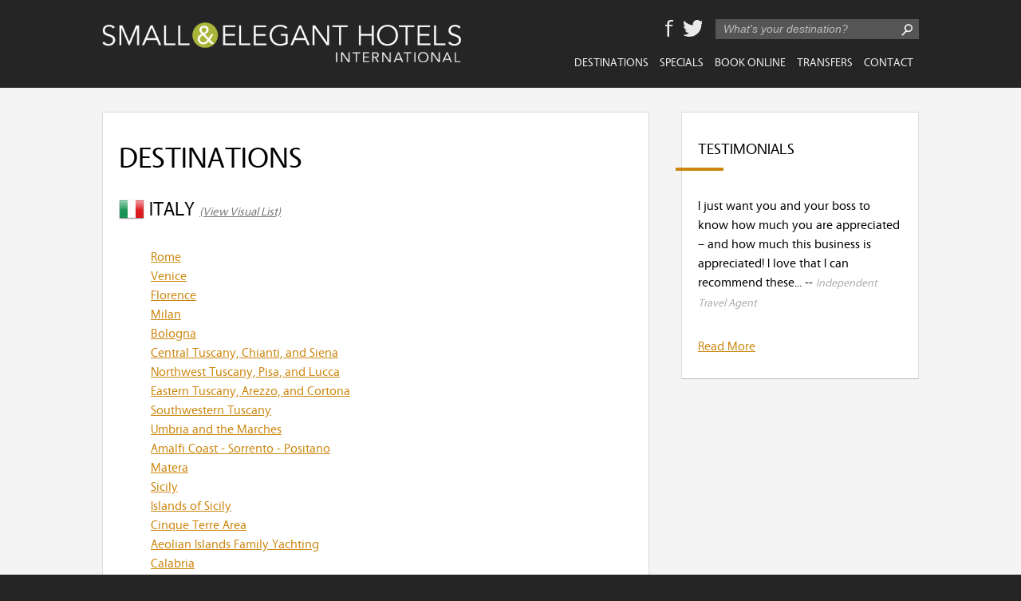

--- FILE ---
content_type: text/html; charset=UTF-8
request_url: https://smallandeleganthotels.com/destinations/
body_size: 19947
content:
<!DOCTYPE HTML>
<html lang="en-US">
<head>
	<meta charset="utf-8">
	
  
	<meta name="viewport" content="width=device-width, initial-scale=1, maximum-scale=1, user-scalable=no" />

	<title>Travel Destinations | Small &amp; Elegant Hotels International</title>
	
	<link href="/css/app.css" type="text/css" rel="stylesheet" media="screen" />
		<!--[if lt IE 9]>
	  <link href="/css/ie.css" type="text/css" rel="stylesheet" media="screen" />
	<![endif]-->
	
	<script defer src="https://maps.googleapis.com/maps/api/js?key=AIzaSyANLTmKDwPwP_vVyRxYS-9z5Zo9PYjnIkU"></script>
	<script src="/js/jquery-1.11.0.min.js"></script>
	<script src="/js/app.js"></script>
	</head>
<body>
  <div id="container">
    <div id="header">
      <div class="inner">
        <h2 class="logo header">
          <a href="/" title="Return to Home Page">Small &amp; Elegant Hotels International</a>
        </h2>
				
        <div class="toggle nav mobile" id="nav-mobile-toggle">
  				<span></span>
  				<span></span>
  				<span></span>
					<span class="label">Menu</span>
  			</div><!-- .nav.toggle -->
				
        <div class="toggle search mobile" id="search-mobile-toggle">Search</div><!-- .search.toggle -->
				
									<div class="search header">
  <form method="post" action="http://smallandeleganthotels.com/"  >
<div class='hiddenFields'>
<input type="hidden" name="ACT" value="8" />
<input type="hidden" name="XID" value="a91f2abf24017c183d4c4654554db0354b4499e3" />
<input type="hidden" name="RES" value="" />
<input type="hidden" name="meta" value="9pvCeTpD+R8A5y0rkraDIgBVEMnVlMWVr4vpA/9jOYL0P5lmaYBIJuDpBVlczQM+XtobZI1GJSmt+061B58nWpH4EohLB1ZKN6IU+iAr5xqVmzWHTeV2AThw8/9lApTzYaNj/KLv+NWPfVoWnUyeN9AdorniwJBEPDgNJB78KKakT/ZQ88d4sEPD8Q8kvYVxg+zSf6apeJ+dQEgfh2zVzNFRbEID5JsTWK5uFslPAkp1/Nq/jR5VcTy9zrAhN847/Tq1io5dcNtxHdREIxkkephC8yQvAjYYwo/qT/0o7/C6NB+OLua3CBiSMJfiSpZrNzi7unDHkj1JHWg4nVGDXA==" />
<input type="hidden" name="site_id" value="1" />
</div>


  <input class="searchinput guide" type="text" name="keywords" value="What&#x27;s your destination?" />
  <input class="searchsubmit" type="image" src="/images/button-search.png" />
  </form>
</div>
				
        <div class="toggle-wrap nav">
          <ul class="nav primary">
            <li class="home"><a href="/">Home</a></li>
						<li><a href="/destinations/">Destinations</a></li>
            <li><a href="/specials/">Specials</a></li>
            <li><a href="/booking/">Book Online</a></li>
						<li>
							<a href="/transfers/">Transfers</a>
							
							<ul class="secondary">
		            
		              <li>
		                <a href="/transfers/company/category/london-transfers">London Transfers</a>
		              </li>
		            
		              <li>
		                <a href="/transfers/company/category/paris-transfers">Paris Transfers</a>
		              </li>
		            
		              <li>
		                <a href="/transfers/company/category/venice-transfers">Venice Transfers</a>
		              </li>
		            
		              <li>
		                <a href="/transfers/company/category/rome-transfers">Rome Transfers</a>
		              </li>
		            
		              <li>
		                <a href="/transfers/company/category/florence-transfers">Florence Transfers</a>
		              </li>
		            
		              <li class="last">
		                <a href="/transfers/company/category/tuscany-transfers">Tuscany Transfers</a>
		              </li>
		            
							</ul>
						</li>
						<!-- <li><a href="/blog/">Blog</a></li> -->
            <li><a class="last" href="/contact/">Contact</a></li>
          </ul><!-- .nav.primary -->
        
          <ul class="nav social">
  					<li><a class="facebook" href="https://www.facebook.com/smallandeleganthotels" title="Join us on Facebook" rel="external">Facebook</a></li>
  					<li><a class="twitter" href="https://twitter.com/smallandelegant" title="Follow us on Twitter" rel="external">Twitter</a></li>
  				</ul><!-- .nav.social -->
				</div><!-- .toggle-wrap -->
      </div><!-- .inner -->
    </div><!-- #header -->
    
    <div id="content">
      <div class="inner">
      <div id="content-left">
        <div class="box">
          <h1>Destinations</h1>
        	
          <ul class="destinations simple">
<li>
													<h3><img src="/images/icons/country-flags/Italy.png" class="icon flag"> Italy <a class="region visual" href="/destinations/italy" title="View visual list of Italy">(View Visual List)</a></h3>
						          <ul>
<li>
													<a href="/destinations/italy/rome">Rome</a>
						          </li>
<li>
													<a href="/destinations/italy/venice">Venice</a>
						          </li>
<li>
													<a href="/destinations/italy/florence">Florence</a>
						          </li>
<li>
													<a href="/destinations/italy/milan">Milan</a>
						          </li>
<li>
													<a href="/destinations/italy/bologna">Bologna</a>
						          </li>
<li>
													<a href="/destinations/italy/central-tuscany-chianti-and-siena">Central Tuscany, Chianti, and Siena</a>
						          </li>
<li>
													<a href="/destinations/italy/northwest-tuscany-pisa-and-lucca">Northwest Tuscany, Pisa, and Lucca</a>
						          </li>
<li>
													<a href="/destinations/italy/eastern-tuscany-arezzo-and-cortona">Eastern Tuscany, Arezzo, and Cortona</a>
						          </li>
<li>
													<a href="/destinations/italy/southern-tuscany">Southwestern Tuscany</a>
						          </li>
<li>
													<a href="/destinations/italy/umbria-and-the-marches">Umbria and the Marches</a>
						          </li>
<li>
													<a href="/destinations/italy/amalfi-coast-sorrento-positano">Amalfi Coast - Sorrento - Positano</a>
						          </li>
<li>
													<a href="/destinations/italy/matera">Matera</a>
						          </li>
<li>
													<a href="/destinations/italy/sicily">Sicily</a>
						          </li>
<li>
													<a href="/destinations/italy/islands-of-sicily">Islands of Sicily</a>
						          </li>
<li>
													<a href="/destinations/italy/cinque-terre-area">Cinque Terre Area</a>
						          </li>
<li>
													<a href="/destinations/italy/aeolian-islands-family-yachting">Aeolian Islands Family Yachting</a>
						          </li>
<li>
													<a href="/destinations/italy/calabria">Calabria</a>
						          </li>
<li>
													<a href="/destinations/italy/the-dolomites">The Dolomites</a>
						          </li>
<li>
													<a href="/destinations/italy/capri-island">Capri & Ischia Islands</a>
						          </li>
<li>
													<a href="/destinations/italy/naples">Naples</a>
						          </li>
<li>
													<a href="/destinations/italy/italian-lake-district">Italian Lake District</a>
						          </li>
<li>
													<a href="/destinations/italy/veneto-padua">Veneto - Padua</a>
						          </li>
<li>
													<a href="/destinations/italy/parma">Parma</a>
						          </li>
<li>
													<a href="/destinations/italy/puglia">Puglia</a>
						          </li>
<li>
													<a href="/destinations/italy/san-remo">San Remo</a>
						          </li>
<li>
													<a href="/destinations/italy/piedmont-turin">Piedmont -  Turin</a>
						          </li>
<li>
													<a href="/destinations/italy/adriatic-coast">Adriatic Coast</a>
						          </li>
</ul>
</li>
<li>
													<h3><img src="/images/icons/country-flags/France.png" class="icon flag"> France <a class="region visual" href="/destinations/france" title="View visual list of France">(View Visual List)</a></h3>
						          <ul>
<li>
													<a href="/destinations/france/bordeaux-region">Bordeaux Region</a>
						          </li>
<li>
													<a href="/destinations/france/paris">Paris</a>
						          </li>
<li>
													<a href="/destinations/france/pas-de-calais">Pas De Calais</a>
						          </li>
<li>
													<a href="/destinations/france/provence-including-marseille">Provence including Marseille</a>
						          </li>
<li>
													<a href="/destinations/france/nice-and-the-french-riviera">Nice and the French Riviera</a>
						          </li>
<li>
													<a href="/destinations/france/normandy">Normandy</a>
						          </li>
<li>
													<a href="/destinations/france/loire-valley">Loire Valley</a>
						          </li>
<li>
													<a href="/destinations/france/lyon">Lyon</a>
						          </li>
<li>
													<a href="/destinations/france/strasbourg">Strasbourg</a>
						          </li>
<li>
													<a href="/destinations/france/dordogne">Dordogne</a>
						          </li>
</ul>
</li>
<li>
													<h3><img src="/images/icons/country-flags/United_Kingdom(Great_Britain).png" class="icon flag"> United Kingdom <a class="region visual" href="/destinations/united-kingdom" title="View visual list of United Kingdom">(View Visual List)</a></h3>
						          <ul>
<li>
													<a href="/destinations/united-kingdom/liverpool">Liverpool</a>
						          </li>
<li>
													<a href="/destinations/united-kingdom/london">London</a>
						          </li>
<li>
													<a href="/destinations/united-kingdom/edinburgh">Edinburgh</a>
						          </li>
<li>
													<a href="/destinations/united-kingdom/english-countryside">English Countryside</a>
						          </li>
</ul>
</li>
<li>
													<h3><img src="/images/icons/country-flags/Spain.png" class="icon flag"> Spain <a class="region visual" href="/destinations/spain" title="View visual list of Spain">(View Visual List)</a></h3>
						          <ul>
<li>
													<a href="/destinations/spain/province-of-turel-aragon">Province of Turel, Aragon</a>
						          </li>
<li>
													<a href="/destinations/spain/madrid">Madrid</a>
						          </li>
<li>
													<a href="/destinations/spain/barcelona">Barcelona</a>
						          </li>
<li>
													<a href="/destinations/spain/seville">Seville</a>
						          </li>
<li>
													<a href="/destinations/spain/malaga">Malaga</a>
						          </li>
<li>
													<a href="/destinations/spain/mallorca">Mallorca</a>
						          </li>
</ul>
</li>
<li>
													<h3><img src="/images/icons/country-flags/portugal-flag-xs.png" class="icon flag"> Portugal <a class="region visual" href="/destinations/portugal" title="View visual list of Portugal">(View Visual List)</a></h3>
						          <ul>
<li>
													<a href="/destinations/portugal/lisbon">Lisbon</a>
						          </li>
</ul>
</li>
<li>
													<h3><img src="/images/icons/country-flags/Ireland.png" class="icon flag"> Ireland <a class="region visual" href="/destinations/ireland" title="View visual list of Ireland">(View Visual List)</a></h3>
						          <ul>
<li>
													<a href="/destinations/ireland/dublin">Dublin</a>
						          </li>
<li>
													<a href="/destinations/ireland/irish-countryside">Irish Countryside</a>
						          </li>
</ul>
</li>
<li>
													<h3><img src="/images/icons/country-flags/Netherlands.png" class="icon flag"> The Netherlands <a class="region visual" href="/destinations/the-netherlands" title="View visual list of The Netherlands">(View Visual List)</a></h3>
						          <ul>
<li>
													<a href="/destinations/the-netherlands/amsterdam">Amsterdam</a>
						          </li>
</ul>
</li>
<li>
													<h3><img src="/images/icons/country-flags/Germany.png" class="icon flag"> Germany <a class="region visual" href="/destinations/germany" title="View visual list of Germany">(View Visual List)</a></h3>
						          <ul>
<li>
													<a href="/destinations/germany/berlin">Berlin</a>
						          </li>
<li>
													<a href="/destinations/germany/hamburg">Hamburg</a>
						          </li>
<li>
													<a href="/destinations/germany/munich">Munich</a>
						          </li>
<li>
													<a href="/destinations/germany/frankfurt">Frankfurt</a>
						          </li>
</ul>
</li>
<li>
													<h3><img src="/images/icons/country-flags/Austria.png" class="icon flag"> Austria <a class="region visual" href="/destinations/austria" title="View visual list of Austria">(View Visual List)</a></h3>
						          <ul>
<li>
													<a href="/destinations/austria/vienna">Vienna</a>
						          </li>
</ul>
</li>
<li>
													<h3><img src="/images/icons/country-flags/small_croatia_flag.gif" class="icon flag"> Croatia <a class="region visual" href="/destinations/croatia" title="View visual list of Croatia">(View Visual List)</a></h3>
						          <ul>
<li>
													<a href="/destinations/croatia/split">Split</a>
						          </li>
<li>
													<a href="/destinations/croatia/brac">Brac</a>
						          </li>
</ul>
</li>
<li>
													<h3><img src="/images/icons/country-flags/Greece.png" class="icon flag"> Greece <a class="region visual" href="/destinations/greece" title="View visual list of Greece">(View Visual List)</a></h3>
						          <ul>
<li>
													<a href="/destinations/greece/greek-isles-family-yachting-trips">Greek Isles Family Yachting Trips</a>
						          </li>
<li>
													<a href="/destinations/greece/athens">Athens</a>
						          </li>
<li>
													<a href="/destinations/greece/santorini">Santorini</a>
						          </li>
</ul>
</li>
<li>
													<h3><img src="/images/icons/country-flags/Czech Republic.png" class="icon flag"> Czech Republic <a class="region visual" href="/destinations/czech-republic" title="View visual list of Czech Republic">(View Visual List)</a></h3>
						          <ul>
<li>
													<a href="/destinations/czech-republic/prague">Prague</a>
						          </li>
</ul>
</li>
<li>
													<h3><img src="/images/icons/country-flags/Hungary.png" class="icon flag"> Hungary <a class="region visual" href="/destinations/hungary" title="View visual list of Hungary">(View Visual List)</a></h3>
						          <ul>
<li>
													<a href="/destinations/hungary/budapest">Budapest</a>
						          </li>
</ul>
</li>
<li>
													<h3><img src="/images/icons/country-flags/Belgium.png" class="icon flag"> Belgium <a class="region visual" href="/destinations/belgium" title="View visual list of Belgium">(View Visual List)</a></h3>
						          <ul>
<li>
													<a href="/destinations/belgium/brussels">Brussels</a>
						          </li>
</ul>
</li>
<li>
													<h3><img src="/images/icons/country-flags/Iceland.png" class="icon flag"> Iceland <a class="region visual" href="/destinations/iceland" title="View visual list of Iceland">(View Visual List)</a></h3>
						          <ul>
<li>
													<a href="/destinations/iceland/reykjavik">Reykjavik</a>
						          </li>
</ul>
</li>
<li>
													<h3><img src="/images/icons/country-flags/Monaco.png" class="icon flag"> Monaco <a class="region visual" href="/destinations/monaco" title="View visual list of Monaco">(View Visual List)</a></h3>
						          <ul>
<li>
													<a href="/destinations/monaco/monte-carlo">Monte Carlo</a>
						          </li>
</ul>
</li>
<li>
													<h3><img src="/images/icons/country-flags/Canada.png" class="icon flag"> Canada <a class="region visual" href="/destinations/canada" title="View visual list of Canada">(View Visual List)</a></h3>
						          <ul>
<li>
													<a href="/destinations/canada/quebec-city">Quebec City</a>
						          </li>
</ul>
</li>
<li>
													<h3><img src="/images/icons/palm-tree.png" class="icon flag"> Caribbean <a class="region visual" href="/destinations/caribbean" title="View visual list of Caribbean">(View Visual List)</a></h3>
						          <ul>
<li>
													<a href="/destinations/caribbean/aruba">Aruba</a>
						          </li>
<li>
													<a href="/destinations/caribbean/bermuda">Bermuda</a>
						          </li>
<li>
													<a href="/destinations/caribbean/curacao">Curacao</a>
						          </li>
</ul>
</li>
<li>
													<h3><img src="/images/icons/central-america-2.png" class="icon flag"> Central America <a class="region visual" href="/destinations/central-america" title="View visual list of Central America">(View Visual List)</a></h3>
						          <ul>
<li>
													<a href="/destinations/central-america/costa-rica">Costa Rica</a>
						          </li>
</ul>
</li>
</ul>

        </div><!-- .box -->
      </div><!-- #content-left -->
			
      <div id="sidepanel" class="box">
        <h3>Testimonials<span class="bar-separator"></span></h3>

  
          <blockquote>
        I just want you and your boss to know how much you are appreciated – and how much this business is appreciated! I love that I can recommend these...
        
        -- <cite>Independent Travel Agent</cite>      </blockquote>
        
    <p><a href="/testimonials/">Read More</a></p>
  

      </div><!-- #sidepanel -->
      </div><!-- .inner -->
    </div><!-- #content -->
    
    <div id="footer">
      <div class="inner">
        <div class="segment first">
	        <h2 class="logo footer">
	          <a href="/" title="Return to Home Page">Small &amp; Elegant Hotels International</a>
	        </h2>
					
          <span class="vcard">
            <span class="fn org">Small &amp; Elegant Hotels International</span>
            <span class="adr"><span class="wrap"><span class="extended-address">#248</span></span> <span class="wrap"><span class="extended-address">101 Washington Avenue</span></span> <span class="locality">Grand Haven</span>, <abbr class="region" title="Michigan">MI</abbr> <span class="postal-code">49417</span></span>
            <span class="tel"><span class="type">p:</span> <span class="value">800.553.2582</span></span> <span class="tel"><span class="type">p:</span> <span class="value">616.844.6000</span></span> <span class="tel"><span class="type">f:</span> <span class="value">616.414.7403</span></span>
            <span class="email">e: <a href="mailto:&#x72;&#x65;&#x73;&#x40;&#x73;&#x6D;&#x61;&#x6C;&#x6C;&#x61;&#x6E;&#x64;&#x65;&#x6C;&#x65;&#x67;&#x61;&#x6E;&#x74;&#x68;&#x6F;&#x74;&#x65;&#x6C;&#x73;&#x2E;&#x63;&#x6F;&#x6D;">res@smallandeleganthotels.com</a></span>
          </span><!-- .vcard -->
        </div><!-- .segment.first -->
				
				<div class="segment last">
          <h5>Additional Information</h5>
          
          <ul class="nav footer">
            <li><a href="/about/">About Us</a></li>
          </ul><!-- .nav.footer -->
					
          <span class="legal">Copyright &copy; 2026 All Rights Reserved</span>
          <span class="credits">Site Developed by <a href="http://classic-labs.com/" title="Classic Labs" rel="external">Classic Labs</a></span>
        </div><!-- .segment.last -->
      </div><!-- .inner -->
    </div><!-- #footer -->
  </div><!-- #container -->
	
		
			<script type="text/javascript">
			// Live Chat Plugin
			/*
			var __lc = {};
			__lc.license = 5550021;

			(function() {
				var lc = document.createElement('script'); lc.type = 'text/javascript'; lc.async = true;
				lc.src = ('https:' == document.location.protocol ? 'https://' : 'http://') + 'cdn.livechatinc.com/tracking.js';
				var s = document.getElementsByTagName('script')[0]; s.parentNode.insertBefore(lc, s);
			})();
			*/
		</script>
  
	  <script type="text/javascript">

	    var _gaq = _gaq || [];
	    _gaq.push(['_setAccount', 'UA-37137901-1']);
	    _gaq.push(['_setDomainName', 'smallandeleganthotels.com']);
	    _gaq.push(['_trackPageview']);

	    (function() {
	      var ga = document.createElement('script'); ga.type = 'text/javascript'; ga.async = true;
	      ga.src = ('https:' == document.location.protocol ? 'https://ssl' : 'http://www') + '.google-analytics.com/ga.js';
	      var s = document.getElementsByTagName('script')[0]; s.parentNode.insertBefore(ga, s);
	    })();

	  </script>
	</body>
</html>


--- FILE ---
content_type: text/css
request_url: https://smallandeleganthotels.com/css/app.css
body_size: 30606
content:
/*********************************************************
*
*   File: Global Stylesheet
*   Author: Craig Nelson / Classic Labs Development
*
*/
  
  /* fonts */
  @font-face {
    font-family: "Museo Slab 500";
    src: url(/css/fonts/museo-slab-500/Museo_Slab_500-webfont.eot);
    src: url(/css/fonts/museo-slab-500/Museo_Slab_500-webfont.eot?iefix) format("eot"), 
         url(/css/fonts/museo-slab-500/Museo_Slab_500-webfont.woff) format("woff"), 
         url(/css/fonts/museo-slab-500/Museo_Slab_500-webfont.ttf) format("truetype"), 
         url(/css/fonts/museo-slab-500/Museo_Slab_500-webfont.svg) format("svg");
  }
  
  @font-face {
      font-family: "VegurRegular";
      src: url(/css/fonts/VegurRegular/vegur-r_0500-webfont.eot?iefix) format("eot"), 
           url(/css/fonts/VegurRegular/vegur-r_0500-webfont.woff) format("woff"), 
           url(/css/fonts/VegurRegular/vegur-r_0500-webfont.ttf) format("truetype"), 
           url(/css/fonts/VegurRegular/vegur-r_0500-webfont.svg#VegurRegular) format("svg");
  }
  /* --fonts */
  
  /* general */
  body {
    margin: 0;
    color: #000;
    font: 16px/24px "VegurRegular", arial, sans-serif;
    background: #252525;
  }
  a:link,
  a:visited,
  a:active,
  a:hover { color: #cc8710; } /* oranges: #cc8710, #d3a91f | greens: #a8b700, #a3b200 */
  a.region.visual {
    color: #777;
    font-size: 15px;
    font-style: italic;
    text-transform: none;
  }
  img {
		width: 100%;
		max-width: 100%;
		border: none;
	}
  img.top { margin-top: 25px; }
	img.right { 
		float: right;
		margin: 0 0 25px 25px;
	}
	img.left {
		float: left;
		margin: 0 25px 25px 0;
	}
  img.icon {
		width: auto;
		vertical-align: middle; 
	}
  img.icon.flag { vertical-align: bottom; }
	.photo-link { display: block; }
		.photo-link img {
			display: block;
			width: 100%;
			max-width: 100%;
		}
  h1, h2, h3, h4, h5, h6, p, ul, ol, dl, div.separator { margin: 30px 0; }
  h1, h2, h3, h4, h5, h6 {
    font-weight: normal;
    text-transform: uppercase;
  }
  h1 strong, h2 strong, h3 strong, h4 strong, h5 strong, h6 strong,
  h1 b, h2 b, h3 b, h4 b, h5 b, h6 b { font-weight: normal; }
  h1 {
    font-size: 38px;
    line-height: 45px;
  }
  h2 {
    font-size: 30px;
    line-height: 35px;
  }
  h3 {
    font-size: 25px;
    line-height: 28px;
  }
  h4 { font-size: 20px; }
		h4.subtitle {
			margin-top: -25px;
			color: #777777;
	    font-size: 16px;
	    text-transform: none;
		}
  h5 { font-size: 17px; }
  h6 { font-size: 16px; }
  ul { padding-left: 40px; } /* for ie */
		/* justified fills */
		ul li.j.fill {
	    height: 0 !important;
	    margin: 0 !important;
	    visibility: hidden !important;
		}
		ul li.j.fill.last { width: 100% !important; }
		/* --justified fills */
  b, strong { /*color: #C19268;*/ }
  blockquote {
    margin: 30px 0;
    padding: 0;
  }
    cite,
    span.cite {
      color: #aaa;
			font-size: .875em;
			font-style: italic;
    }
  div.separator {
		clear: both;
    height: 0;
    font-size: 0;
    line-height: 0;
    border-bottom: 1px solid #dddcdc;
  }
	div.separator.dashed { border-bottom: 1px dashed #dddcdc }
  span.bar-separator {
    display: block;
    position: relative;
    margin: 11px 0 0 -28px;
    height: 4px;
    width: 60px;
    background: #cc8710;
  }
  p.testimonial em { color: #777; }
  .box {
		position: relative;
    padding: 0 20px;
    overflow: hidden;
    border-width: 1px;
    border-style: solid;
    border-color: #dddcdc #dddcdc #bbbbbb;
    background: #fff;
  }
  ul.nav,
	ul.segments.additional-nav { margin: 0; }
  ul.nav,
	ul#destinations,
  ul.breadcrumbs,
  ul.segments.additional-nav,
  ul.segments.specials,
  ul.search-results { padding: 0; }
  ul.nav,
  ul.destinations,
  ul.breadcrumbs,
  ul.segments.additional-nav,
  ul.segments.specials,
  ul.search-results { list-style: none; }
  
  .notice { color: #c71124; }
  .right { float: right; }
  .chopped { margin-top: 0; }
  .center { text-align: center; }
  .clear {
    clear: both;
    display: block;
  }
  /* --general */
	
	/* buttons */
	span.button,
	span.button a,
	input.button {
	  color: #fff;
	  text-decoration: none;
	}
	span.button a,
	input.button {
    display: inline-block;
    padding: 12px 20px 15px;
    font-size: 20px;
    line-height: 18px;
    border-radius: 7px;
  }
	input.button {
		cursor: pointer;
		border: none;
	}
    /* button colors */
      /* default */
      span.button a { background-color: #2F323A; }
      span.button a:hover { background-color: #444; }
      /* --default */
    
      /* green */
      span.button.green a { background-color: #B3BF37; }
      span.button.green a:hover { background-color: #A9B539; }
      /* --green */
    /* --button colors */
  /* --buttons */
  
  #container { overflow: hidden; } 
    #header .inner,
    #content .inner,
    #footer .inner {
      margin: 0 auto;
      max-width: 1024px;
    }
    #header,
    #content,
    #footer { padding: 0 30px; }
    #header,
    #footer { background: #252525; }
      #header {
        height: 110px;
        /*overflow: hidden;*/
      }
        #header .inner {
					position: relative;
					z-index: 2;
				}
          .logo {}
						.logo a {
              display: inline-block;
							text-indent: -9999em;
							background-image: url(/images/logo.png);
							background-repeat: no-repeat;
							background-position: 0 0;
							background-size: 100%;
            }
          .logo.header {
						margin: 0;
						padding-top: 28px;
					}
					.logo.header a {
				    width: 48%;
				    max-width: 450px;
				    /*min-width: 200px;*/
						height: 50px;
					}
          ul.nav.social {
						position: absolute;
				    top: 25px;
						right: 272px;
          }
					ul.nav.social.agents { right: 10px; }
            ul.nav.social li,
            ul.nav.social li a { float: left; }
              ul.nav.social li a {
                display: inline-block;
                height: 24px;
                text-indent: -9999em;
              }
              ul.nav.social li a.twitter,
							ul.nav.social li a.facebook {
								background-repeat: no-repeat;
							}
							ul.nav.social li a.twitter {
								width: 24px;
								background-image: url(/images/icons/svg/icon-twitter.svg);
								background-size: 1.625em;
							}
              ul.nav.social li a.facebook {
								margin-right: 12px;
								width: 10px;
								background-image: url(/images/icons/svg/icon-facebook.svg);
								background-size: .6125em;
							}
			    .search { white-space: nowrap; }
			      .search form {
			        margin: 0;
			        padding: 0;
			      }
			        .search .searchinput {
			          float: left;
			          font-family: arial, sans-serif;
			          font-style: italic;
			          border: none;
			          background: none;
			        }
							.search .searchinput:focus { font-style: normal; }
			    /* mobile */
		  	    /* mobile search */
      			.toggle.search.mobile { text-indent: -9999em; }
						.toggle.search.mobile.agents { display: none; }
      			/* --mobile search */
      			
      			/* mobile nav */
  					.toggle.nav.mobile span.label { display: none; }
  					/* --mobile nav */
					/* --mobile */
					.paginate { margin: 30px 0; }
					.search.header {
						display: inline-block;
						position: absolute;
						top: 24px;
						right: 0;    
			      width: 255px;
			      height: 25px;
			      background: #555;
			    }
		        .search.header .searchinput {
		          margin: 3px 7px 0 5px;
		          padding-left: 5px;
		          width: 214px;
		          color: #bbb;
		          font-size: 14px;
		        }
		        .search.header .searchsubmit {
							margin-top: 6px;
							width: 14px;
		        }
					ul.nav.primary {
            position: absolute;
            top: 65px;
            right: 0;
          }
            ul.nav.primary li { float: left; }
						ul.nav.primary li.home { display: none; }
              ul.nav.primary li a {
                display: block;
								padding: 0 7px;
                color: #eee;
								font-size: .95em;
                text-transform: uppercase;
                text-decoration: none;
              }
              ul.nav.primary li a:hover,
              ul.nav.primary li a.active { color: #fff; }
              ul.nav.primary li a.last {}
							ul.nav.primary ul.secondary {
						    position: absolute;
								left: auto;
						    margin: 0;
						    padding: 5px 0 0;
								list-style: outside none none;
								background: #252525;
								visibility: hidden;
							}
							ul.nav.primary li:hover ul.secondary { visibility: visible; }
								ul.nav.primary ul.secondary li {
									float: none;
									margin: 0;
								}
									ul.nav.primary ul.secondary li a {
										padding: 7px 17px;
										line-height: 1em;
									}
									ul.nav.primary ul.secondary li a:hover { background: #444; }
									ul.nav.primary ul.secondary li.last a { padding-bottom: 12px; }
      #content {
        overflow: hidden;
        background: #f4f4f4;
      }
		    .search.content {
					margin: 30px auto 0;
					padding: 10px 10px 4px;
		      width: 265px;
		      background: #ccc;
		    }
		      .search.content form {
		        margin: 0;
		        padding: 0;
		      }
		        .search.content .searchinput {
		          width: 243px;
		          color: #555;
		          font-size: 1em;
		        }
		        .search.content .searchsubmit {
							margin-top: 0;
							width: 20px;
		        }
				#sidepanel {
          float: right;
          margin: 30px 0;
          width: 29%;
        }
				#sidepanel.box {
					width: 25%;
					overflow: visible;
				}
          #sidepanel .first { margin-top: 0; }
					#sidepanel .box {
						margin-bottom: 30px;
						overflow: visible;
					}
					#sidepanel .box.cap { margin-bottom: 15px; }
					#sidepanel img { width: 100%; }
          #sidepanel h3 {
            font-size: 20px;
            text-transform: uppercase;
          }
        #content-left {
          float: left;
          margin: 30px 0;
          width: 67%;
        }
				#content-left.full {
					float: none;
					width: 100%;
				}
          ul.breadcrumbs {
						max-width: 82%;
						overflow: hidden;
					}
            ul.breadcrumbs li {
              float: left;
              margin-right: 10px;
            }
              ul.breadcrumbs li span { margin-left: 10px; }
                ul.breadcrumbs li a {}
          #content-left h1,
          #content-left h2,
          #content-left h3,
          #content-left h4,
          #content-left h5,
          #content-left h6 { font-weight: normal; }
      #footer {
        clear: both;
        position: relative;
        padding-top: 30px;
				padding-bottom: 50px;
        color: #ccc;
        font-size: 15px;
        overflow: hidden;
      }
        #footer a { color: #cad753; }
				#footer hr {
					margin: 25px 0;
				  height: 1px;
					border: 1px solid #444;
				}
        #footer .segment {
          float: left;
          margin-right: 40px;
        }
        #footer .segment.first {
        	width: 42%;
        }
					.logo.footer,
					.nav.footer {
						padding-bottom: 30px;
						border-bottom: 2px solid #444;
	        }
					.logo.footer {}
						.logo.footer a { 
							width: 400px;
							height: 45px;
						}
						.nav.footer { margin-bottom: 30px; }
        #footer .segment.last {
					float: right;
			    margin-right: 0;
					width: 32%;
			    text-align: right;
        }
          #footer .vcard {}
            #footer .vcard .org,
            #footer .vcard .adr,
            #footer .wrap,
            #footer .vcard .email { display: block; }
          #footer .legal,
          #footer .credits { display: block; }
          
	/* widgets */
		/* featured destinations */
		div.featured h5,
		div.featured h6 { text-transform: none; }
		div.featured h5 { margin: 20px 0 0; }
		div.featured h6 {
			margin: 5px 0 0;
			color: #777;
			font-size: 15px;
			line-height: 20px;
		}
		/* --featured destinations */
	/* --widgets */
	
	/* maps */
	#map.destinations,
	#map.home {
		clear: both;
		font-weight: normal !important;
	}
	/* --maps */
	
	/* pages */
    /* home */
    ul.segments.additional-nav {
			margin-bottom: -48px;
			text-align: justify;
		}
      ul.segments.additional-nav li {
        display: inline-block;
        /*margin: 30px 0;*/
				width: 26%;
        min-width: 275px;
				height: 250px;
				text-align: left;
				overflow: hidden;
				vertical-align: top;
      }
	      ul.segments.additional-nav li h3,
				ul.segments.additional-nav li p,
				ul.segments.additional-nav li img {
					position: relative;
					z-index: 1;
				}
	      ul.segments.additional-nav li h3 {
	        margin: 15px 0 20px;
	        font-size: 23px;
	        line-height: 23px;
	      }
	      ul.segments.additional-nav li p {
	        margin: 15px 0;
	        line-height: normal;
	      }
			ul.segments.additional-nav li.first {}
		    #map.home {
		      clear: both;
		      height: 170px;
		    }
				ul#destinations,
				ul#destinations li,
				ul#destinations li a { text-align: center; }
				ul#destinations { display: none; }
	        ul#destinations li {
						display: inline-block;
						margin: 3px 1px;
	        }
	          ul#destinations li a {
					    display: inline-block;
							padding: 7px 10px 10px;
							color: #000;
					    font-size: 1em;
							line-height: 14px;
							text-decoration: none;
							border-radius: 0;
							border: 1px solid #d5d5d5;
							background: none repeat scroll 0 0 #eee;
	          }
	          ul#destinations li a:hover { background: #ddd; }
			ul.segments.additional-nav li.second {}
				ul.segments.additional-nav li.second blockquote { margin-bottom: 0; }
			ul.segments.additional-nav li.featured img {
        float: right;
        margin-left: 10px;
				width: 140px;
      }
			ul.segments.additional-nav li.third {
				position: relative;
				margin-right: 0;
			}
				ul.segments.additional-nav li.third .background {
			    position: absolute;
			    right: 0;
					bottom: -40px;;
					width: 75%;
					height: 140px;
					background-image: url(/images/clipboard.png);
					background-repeat: no-repeat;
					background-position: 0 0;
					background-size: 100%;
					z-index: 0;
					transform: rotate(-5deg);
				}
    #content.home .box.full {
			clear: both;
      margin: 30px 0;
    }
      #content.home .box.blog h3:first { text-align: center; }
    #content.home .box.testimonials { text-align: center; }
      #content.home .box.testimonials blockquote {
        display: inline;
        margin: 0;
      }
      #content.home .box.testimonials blockquote:before,
      #content.home .box.testimonials blockquote:after {
        position: relative;
        color: #bbb;
        font-family: georgia;
        font-size: 3.75em;
        line-height: 0;
      }
      #content.home .box.testimonials blockquote:before {
        top: 20px;
        content: "\201C";
      }
      #content.home .box.testimonials blockquote:after {
        top: 25px;
        content: "\201D";
      }
    /* --home */
    
    /* destinations (visual) */
    ul.destinations {
			margin-bottom: 0;
      padding: 0;
			text-align: justify;
      overflow: hidden;
    }
      ul.destinations li {
				display: inline-block;
		    width: 31.3%;
				margin: 10px 0;
		    vertical-align: top;
      }
        ul.destinations li .destination {
          display: block;
          padding: 10px;
          min-height: 167px;
          text-align: center;
          text-decoration: none;
          border: 1px solid #ccc;
          background: #eee;
        }
        ul.destinations li .destination:hover { background: #f4f4f4; }
          ul.destinations li .destination img { display: block; }
          ul.destinations li .destination .title {
            display: block;
            margin: 5px 0 0;
            color: #000;
            font-size: 17px;
            line-height: 20px;
          }
    /* --destinations (visual) */
    
    /* destinations (text only) */
    #map.destinations {
      margin-top: 30px;
      height: 300px;
    }      
      .iw-window {
        display: block;
        font-family: "VegurRegular", arial, sans-serif !important;
        text-align: center;
        /*overflow: hidden;*/
      }
        .iw-title,
        .iw-rating,
        .iw-links { display: block; }
        .iw-title,
        .iw-rating { margin-bottom: 5px; }
        .iw-title {
          font-size: 20px;
          font-weight: bold !important;
        }
        .iw-rating {}
        .iw-links { white-space: nowrap; }
		ul.destinations.simple { margin-bottom: 30px; }
      ul.destinations.simple li {
        display: block;
        float: none;
        margin: 0;
        width: 100%;
      }
				ul.destinations.simple li h3 { margin-top: 0; }
    /* --destinations (text only) */
		
		/* destination */
		.ribbon.featured {
			position: absolute;
			top: 42px;
			right: -45px;
			padding-bottom: 3px;
			width: 200px;
	    color: #fff;
	    font-size: .875em;
			font-weight: bold;
			text-align: center;
	    line-height: 20px;
			border: 2px solid #ccc;
			background: #FFA922; /* #5990CE */ /* #F28F48 */
			-webkit-transform: rotate(43deg);
			transform: rotate(43deg); 
		}
		#map.destination {
			height: 300px;
			margin-bottom: 30px;
		}
		/* --destination */
    
    /* specials */
    h3.category.special {
      /*margin-bottom: 0;*/
      padding: 5px 10px 9px;
      background: #eee;
    }
    div.wrap.special {
			margin: 15px 0;
			overflow: hidden;
		}
    div.wrap.special.last { margin-bottom: 20px; }
      div.wrap.special h4 {
				margin-top: 0;
				text-transform: none;
			}
      img.special {
        float: left;
        margin-right: 20px;
				width: 150px;
      }
    /* --specials */
		
		/* special */
		.box.special h3 { text-transform: none; }
		/* --special */
		
		/* transfers */
		img.logo.company {
			float: left;
			margin: 0 30px 20px 0;
			width: 25%;
		}
		.vcard.transfer img.logo.company {
			float: none;
			margin: 0;
		}
		p.location.transfer { margin-top: -25px; }
    .vcard.transfer {}
      .vcard.transfer .adr,
      .vcard.transfer .wrap,
			.vcard.transfer .tel,
			.vcard.transfer .url,
      .vcard.transfer .email { display: block; }
		/* --transfers */
		
		/* blog */
		.date.blog {
			margin-top: -25px;
			color: #777;
		}
		.paginate.previous { float: left; }
		.paginate.next { float: right; }
			/* social */
			.blog.social {}
			  .blog.social div.button { display: inline; }
			    .fb_iframe_widget span { vertical-align: inherit !important; } /* facebook override */
			/* --social */
			/* comments form */
			form.comments label { display: block; }
			form.comments input[type="text"],
			form.comments textarea {
		    padding: 10px;
				max-width: 95%;
		    background: #f5f5f5;
			}
			form.comments input[type="text"],
			form.comments input[type="submit"],
			form.comments textarea { border: 1px solid #ccc; }
			form.comments input[type="text"]:focus,
			form.comments textarea:focus { background: #f9f9f9; }
			form.comments input[type="submit"] {
				padding: 5px 10px;
				cursor: pointer;
				background: #f5f5f5;
				transition: all 250ms ease-in-out 0s;
			}
			.captcha img { width: auto; }
			/*.question { display: none; }*/ /* honeypot field */
			form.comments input[type="submit"]:hover { background: #e5e5e5; }
			/* --comments form */
			/* comments */
			.comments .author {
				color: #777;
				font-size: 15px;
				font-style: italic;
			}
			/* --comments */
		/* --blog */
  /* --pages */
  
  /* search results */
  ul.search-results li {
    padding: 0 25px;
    overflow: hidden;
    border-bottom: 1px dashed #ccc;
  }
  ul.search-results li.odd { background: #f9f9f9; }
  ul.search-results li.even { background: #f1f1f1; }
  /* --search results */

	/* media queries */
  @media screen and (max-width: 1080px) {
    /* general */
    ul.nav.primary li a { font-size: .9em; }
  	/* --general */
  } /* -- @media screen and (max-width: 1080px) */
  
  @media screen and (max-width: 1020px) {
		/* general */
		.logo.header a { width: 42%; }
  	/* --general */
		
		/* pages */
			/* home */
	    ul.segments.additional-nav {
				margin-bottom: 0;
				text-align: left;
			}
	      ul.segments.additional-nav li {
	        display: block;
	        margin: 30px 0;
					width: auto;
	        min-width: 0;
					height: auto;
	      }
				ul.segments.additional-nav li.first {}
		      #map.home { display: none; }
					ul#destinations { display: block; }
				ul.segments.additional-nav li.second {}
					ul.segments.additional-nav li.featured img {
						float: right;
				    margin: -30px 0 30px 30px;
				    width: 30%;
					}
				ul.segments.additional-nav li.third {
					margin-bottom: 0;
					/*padding-right: 30%;*/
				}
					ul.segments.additional-nav li.third .background {
						background-position: right 40px;
						background-size: 40%;
					}
			/* --home */
		/* --pages */
  } /* -- @media screen and (max-width: 1020px) */
	@media screen and (max-width: 984px) {
		/* pages */
	    /* destinations (visual) */
			ul.destinations li .destination {
	      min-height: 155px;
	    }
			/* --destinations (visual) */
		/* --pages */
  } /* -- @media screen and (max-width: 984px) */
  @media screen and (max-width: 900px) {
		/* general */
		.logo.header { padding-top: 22px; }
		  .logo.header a { width: 40%; }
		ul.nav.primary li a {}
		/* --general */
  } /* -- @media screen and (max-width: 900px) */
  @media screen and (max-width: 850px) {
    /* general */
    #header {
      padding: 0 15px;
      height: auto;
    }
      .logo.header {
        margin: 12px 0 15px;
        padding-top: 0;
      }
				.logo.header a {
			    height: 42px;
			    width: 378px;
				}
      .search.header,
			.toggle-wrap.nav { display: none; }
      .search.header.open,
			.toggle-wrap.nav.open { display: block; }
			.search.header {
        position: static;
				margin: 15px 0;
        width: auto;
				height: auto;
      }
        .search.header .searchinput {
					float: none;
          width: 97%;
          height: 40px;
          font-size: .875em;
        }
        .search.header .searchsubmit { display: none; }
      ul.nav.primary,
      ul.nav.social {
        position: static;
        margin: 30px 0;
        overflow: hidden;
      }
			ul.nav.primary { margin-top: 15px; }
        ul.nav.primary li { float: none; }
				ul.nav.primary li.home { display: block; }
          ul.nav.primary li a {
            display: block;
            margin-left: 0;
            padding: 4px 0 6px;
            font-size: 1em;
            text-align: left;
            border-bottom: 1px solid #444;
          }
					ul.nav.primary li a:hover { background: #444; }
					ul.nav.primary ul.secondary {
						display: none;
						position: static;
						padding: 0;
						visibility: visible;
					}
					ul.nav.primary li:hover ul.secondary { display: block; }
						ul.nav.primary ul.secondary li a { padding: 7px 22px 10px; }
						ul.nav.primary ul.secondary li.last a { padding-bottom: 10px; }
      ul.nav.social li a.facebook,
      ul.nav.social li a.twitter {
        width: auto;
        text-indent: 0;
      }
      ul.nav.social li a.facebook { padding-left: 15px; }
      ul.nav.social li a.twitter { padding-left: 32px; }
    #content-left { width: 64%; }
			/* comments form */
			form.comments input[type="text"],
			form.comments textarea { width: 95%; }
			/* --comments form */
		#sidepanel { width: 30%; }
		#sidepanel.box { width: 25%; }
		/* --general */
		
		/* mobile */
		.toggle.search.mobile,
		.toggle.nav.mobile {
			position: absolute;
			color: #ccc;
			cursor: pointer;
		}
			/* mobile search */
			.toggle.search.mobile {
				top: 0;
				right: 50px;
				width: 45px;
				height: 45px;
				text-indent: -9999em;
				background-image: url(/images/button-search.png);
				background-repeat: no-repeat;
				background-position: 50% center;
				background-size: 50%;
			}
			/* --mobile search */
		
			/* mobile nav */
	    .toggle.nav.mobile {
				top: 0;
				right: 0;
				padding: 10px 15px;
	    }
	      .toggle.nav.mobile span {
	        display: block;
	        margin-bottom: 6px;
	        width: 5px;
	        height: 4px;
	        transition: border 150ms ease-in-out 0s;
	        border-right: 21px solid #ddd;
	        border-left: 4px solid #ddd;
	      }
	      .toggle.nav.mobile:hover span {
	        border-left-color: #fff;
	        border-right-color: #fff;
	      }
	    .nav.mobile {}
	    .nav.mobile.open { display: block; }
			/* --mobile nav */
		/* --mobile */
		
		/* pages */
			/* destinations (visual) */
	    ul.destinations li { width: 48%;; }
			ul.destinations li .destination {
	      min-height: 167px;
	    }
			/* --destinations (visual) */
		/* --pages */
  } /* -- @media screen and (max-width: 850px) */
  @media screen and (max-width: 700px) {
    /* general */
		/* comments form */
		form.comments input[type="text"],
		form.comments textarea { width: 94%; }
		/* --comments form */
		#footer {
			padding-top: 15px;
			padding-bottom: 30px;
		}
		#footer .segment.first,
			#footer .segment.last {
		    float: none;
		    margin-right: 0;
				width: 100%;
				text-align: center;
			}
				.logo.footer,
				.nav.footer {}
					.logo.footer a {
				    width: 100%;
						height: 72px;
					}
				.nav.footer {}
				#footer .vcard {
			    display: block;
			    margin-bottom: 30px;
			    padding-bottom: 30px;
					border-bottom: 2px solid #444;
				}
		/* --general */
		
		/* pages */
			/* home */
			ul.segments.additional-nav li.featured img { width: 45%; }
			/* --home */
			
	    /* destinations (text only) */
	    #map.destinations { display: none; }
	    /* --destinations (text only) */
			
			/* destination */
			.ribbon.featured {
				top: 35px;
				right: -55px;
		    font-size: 11px;
		    line-height: 15px;
			}
			#map.destination { height: 300px; }
			/* --destination */
		/* --pages */
  } /* -- @media screen and (max-width: 700px) */
  @media screen and (max-width: 650px) {
    /* general */
		img.left,
		img.right {
	    float: none;
			width: 100% !important;
	    height: auto !important;
		}
		#content-left,
		#sidepanel,
		#sidepanel.box {
    	float: none;
			width: auto;
    }
			/* comments form */
			form.comments input[type="text"],
			form.comments textarea { width: 95%; }
			/* --comments form */
		/* --general */
		
		/* pages */
	    /* destinations (visual) */
	    ul.destinations li { width: 48%;; }
			ul.destinations li .destination { min-height: 210px; }
			/* --destinations (visual) */
		/* --pages */
  } /* -- @media screen and (max-width: 650px) */
  @media screen and (max-width: 550px) {
    /* general */
		.logo.header {
			margin: 0;
			padding: 8px 0 9px;
		}
		.logo.header a {
	    width: 300px;
			height: 34px;
		}
		/* --general */
		
		/* mobile */
			/* mobile search */
			.toggle.search.mobile {
				top: 3px;
				right: 32px;
			}
			/* --mobile search */
		
			/* mobile nav */
			.toggle.nav.mobile {
				top: 13px;
				padding: 0;
			}
			/* --mobile nav */
		/* --mobile */
    
		/* pages */
			/* home */
			ul.segments.additional-nav li.featured img { width: 40%; }
			/* --home */
			
			/* destinations (visual) */
			ul.destinations li .destination { min-height: 185px; }
			/* --destinations (visual) */
		/* --pages */
  } /* -- @media screen and (max-width: 550px) */
  @media screen and (max-width: 500px) {
    /* general */
	  .box { padding: 0 15px; }
		#header,
		#content {
		  padding: 0 15px;
		}
			/* comments form */
			form.comments input[type="text"],
			form.comments textarea { width: 94%; }
			/* --comments form */
		#footer {
			padding-right: 15px;
			padding-left: 15px;
		}
		.logo.footer a { height: 65px; }
		/* --general */
		
		/* pages */
			/* home */
			ul.segments.additional-nav li.featured img {
				float: none;
				margin: 0;
				width: 100%;
			}
			/* --home */
			
			/* destinations (visual) */
			ul.destinations li .destination { min-height: 165px; }
			/* --destinations (visual) */
			
	    /* destination */
	    #map.destination { height: 200px; }
	    /* --destination*/
		/* --pages */
  } /* -- @media screen and (max-width: 500px) */
  @media screen and (max-width: 450px) {
    /* general */
		.logo.footer a { height: 55px; }
		/* --general */
		
		/* pages */
	    /* destinations (visual) */
	    ul.destinations li { width: 100%;; }
			ul.destinations li .destination { min-height: 0; }
			/* --destinations (visual) */
		/* --pages */
  } /* -- @media screen and (max-width: 450px) */
  @media screen and (max-width: 425px) {
    /* general */
		#header .inner { text-align: center; }
			.logo.header { padding: 11px 0 9px; }
			.logo.header a {
				display: block;
				width: 100%;
				height: 45px;
			}
			ul.nav.primary { margin-top: 0; }
			.search.header { margin: 0 0 15px; }
		.logo.footer a { height: 50px; }
		/* comments form */
		form.comments input[type="text"],
		form.comments textarea { width: 93%; }
		/* --comments form */
		/* --general */
		
		/* pages */
			/* blog */
				/* social */
				.blog.social div.button {
					display: block;
					margin-bottom: 10px;
				}
				/* --social */
			/* --blog */
		/* --pages */
		
		/* mobile */
		.toggle.search.mobile,
		.toggle.nav.mobile {
	    display: inline-block;
			position: static;
	    margin: 5px 8px 17px;
	    padding: 4px 25px 7px;
	    font-size: 14px;
	    line-height: 14px;
			border: 1px solid #555;
		}
			/* mobile search */
			.toggle.search.mobile {
		    width: auto;
				height: auto;
				text-indent: 0;
				background-image: none;
			}
			/* --mobile search */
		
			/* mobile nav */
			.toggle.nav.mobile {}
				.toggle.nav.mobile span {
					display: none;
					margin: 0;
			    width: auto;
					height: auto;
			    border: none;
			    transition: none;
				}
				.toggle.nav.mobile span.label { display: inline; }
			/* --mobile nav */
		/* --mobile */
  } /* -- @media screen and (max-width: 425px) */
  @media screen and (max-width: 350px) {
    /* general */
		.logo.header a { height: 37px; }
		/* comments form */
		form.comments input[type="text"],
		form.comments textarea { width: 91%; }
		/* --comments form */
		.logo.footer a { height: 45px; }
		/* --general */
  } /* -- @media screen and (max-width: 320px) */
  @media screen and (max-width: 320px) {
    /* general */
		.logo.header a { height: 33px; }
		.logo.footer a { height: 40px; }
		/* --general */
  } /* -- @media screen and (max-width: 320px) */
	/* --media queries */

--- FILE ---
content_type: application/javascript
request_url: https://smallandeleganthotels.com/js/app.js
body_size: 1937
content:
///////////////////////////////////////////////////////
//
//  Global Javascript
//  Author: Craig Nelson / Classic Labs
//
//
    
    // link relationships
    function setLinkRelationships(anchors) {
        anchors.each(function () {
            if (this.getAttribute("rel") == "external") {
                this.target = "_blank";
            }
            
            if (this.getAttribute('rel') == 'no-click') {
				this.click(function(event) {
					event.preventDefault(); 
				});
            }
        });
        
        return;
    } // setLinkRelationships()
    
    // prototype methods
    String.prototype.trim = function () {
        return this.replace(/^\s+|\s+$/, "");
    }; // String.prototype.trim
    
    // dom loaded
    $(function () {
		setLinkRelationships($("a"));
		
        // search
        $("input.guide").each(function () {
            var v = this.value; // initial value
			
			$(this).focus(function () {
                if (this.value == v) {
                    this.value = "";
                }
                
                if ($(this).val() == "") {
                    //this.style.color = "#ffffff";
                    this.style.fontStyle = "normal";
                }
			});
			
			$(this).blur(function () {
                //this.style.color = "#ffffff";
                this.style.fontStyle = ($(this).val() != "" && this.value != v) ? "normal" : "italic";
                this.value = ($(this).val() == "") ? v : this.value;
			});
        });
		
		// mobile toggles
		$("#nav-mobile-toggle").click(function (event) {
			$(".toggle-wrap.nav").toggleClass("open");
		});
		
		$("#search-mobile-toggle").click(function (event) {
			var search = $(".search.header");
			var input = $(".search.header .searchinput.guide")
			
			search.toggleClass("open");
			
			if (search.hasClass("open")) {
				input.focus();
			}
			else {
				input.blur();
			}
		});
    }); // dom loaded

--- FILE ---
content_type: image/svg+xml
request_url: https://smallandeleganthotels.com/images/icons/svg/icon-facebook.svg
body_size: 2509
content:
<?xml version="1.0" encoding="UTF-8" standalone="no"?>
<!-- Created with Inkscape (http://www.inkscape.org/) -->

<svg
   xmlns:dc="http://purl.org/dc/elements/1.1/"
   xmlns:cc="http://creativecommons.org/ns#"
   xmlns:rdf="http://www.w3.org/1999/02/22-rdf-syntax-ns#"
   xmlns:svg="http://www.w3.org/2000/svg"
   xmlns="http://www.w3.org/2000/svg"
   xmlns:sodipodi="http://sodipodi.sourceforge.net/DTD/sodipodi-0.dtd"
   xmlns:inkscape="http://www.inkscape.org/namespaces/inkscape"
   width="50.132812"
   height="109.40625"
   id="svg2"
   version="1.1"
   inkscape:version="0.48.2 r9819"
   sodipodi:docname="icon-facebook.svg">
  <defs
     id="defs4" />
  <sodipodi:namedview
     id="base"
     pagecolor="#ffffff"
     bordercolor="#666666"
     borderopacity="1.0"
     inkscape:pageopacity="0.0"
     inkscape:pageshadow="2"
     inkscape:zoom="0.35"
     inkscape:cx="-411.16183"
     inkscape:cy="-28.571437"
     inkscape:document-units="px"
     inkscape:current-layer="layer1"
     showgrid="false"
     inkscape:window-width="1308"
     inkscape:window-height="801"
     inkscape:window-x="0"
     inkscape:window-y="0"
     inkscape:window-maximized="0"
     fit-margin-top="0"
     fit-margin-left="0"
     fit-margin-right="0"
     fit-margin-bottom="0" />
  <metadata
     id="metadata7">
    <rdf:RDF>
      <cc:Work
         rdf:about="">
        <dc:format>image/svg+xml</dc:format>
        <dc:type
           rdf:resource="http://purl.org/dc/dcmitype/StillImage" />
        <dc:title></dc:title>
      </cc:Work>
    </rdf:RDF>
  </metadata>
  <g
     inkscape:label="Layer 1"
     inkscape:groupmode="layer"
     id="layer1"
     transform="translate(-280.44754,-394.38449)">
    <g
       style="font-size:144px;font-style:normal;font-variant:normal;font-weight:normal;font-stretch:normal;text-align:start;line-height:125%;letter-spacing:0px;word-spacing:0px;writing-mode:lr-tb;text-anchor:start;fill:#eaeaea;fill-opacity:1;stroke:none;font-family:Sans;-inkscape-font-specification:Sans"
       id="text2985">
      <path
         d="m 330.58035,394.38449 0,10.75781 -12.375,0 c -4.64066,1e-4 -7.87503,0.9376 -9.70312,2.8125 -1.78128,1.8751 -2.67191,5.25009 -2.67188,10.125 l 0,6.96094 21.30469,0 0,10.05469 -21.30469,0 0,68.69531 -13.00781,0 0,-68.69531 -12.375,0 0,-10.05469 12.375,0 0,-5.48437 c -2e-5,-8.76554 2.03905,-15.14053 6.11719,-19.125 4.0781,-4.03115 10.54684,-6.04677 19.40625,-6.04688 l 12.23437,0"
         style=""
         id="path3826" />
    </g>
  </g>
</svg>
